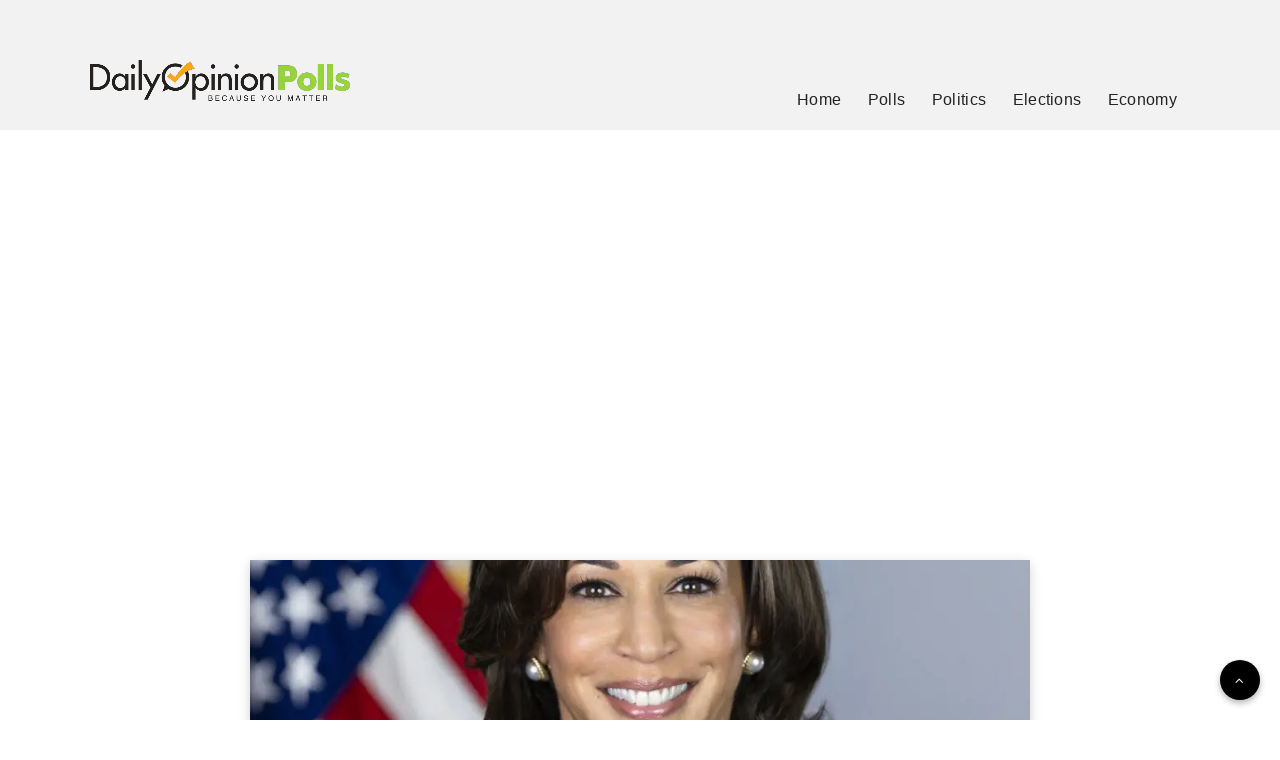

--- FILE ---
content_type: text/html; charset=utf-8
request_url: https://www.google.com/recaptcha/api2/aframe
body_size: 184
content:
<!DOCTYPE HTML><html><head><meta http-equiv="content-type" content="text/html; charset=UTF-8"></head><body><script nonce="u5Q5a9kp8b8IH_KzIlOT9A">/** Anti-fraud and anti-abuse applications only. See google.com/recaptcha */ try{var clients={'sodar':'https://pagead2.googlesyndication.com/pagead/sodar?'};window.addEventListener("message",function(a){try{if(a.source===window.parent){var b=JSON.parse(a.data);var c=clients[b['id']];if(c){var d=document.createElement('img');d.src=c+b['params']+'&rc='+(localStorage.getItem("rc::a")?sessionStorage.getItem("rc::b"):"");window.document.body.appendChild(d);sessionStorage.setItem("rc::e",parseInt(sessionStorage.getItem("rc::e")||0)+1);localStorage.setItem("rc::h",'1768998262049');}}}catch(b){}});window.parent.postMessage("_grecaptcha_ready", "*");}catch(b){}</script></body></html>